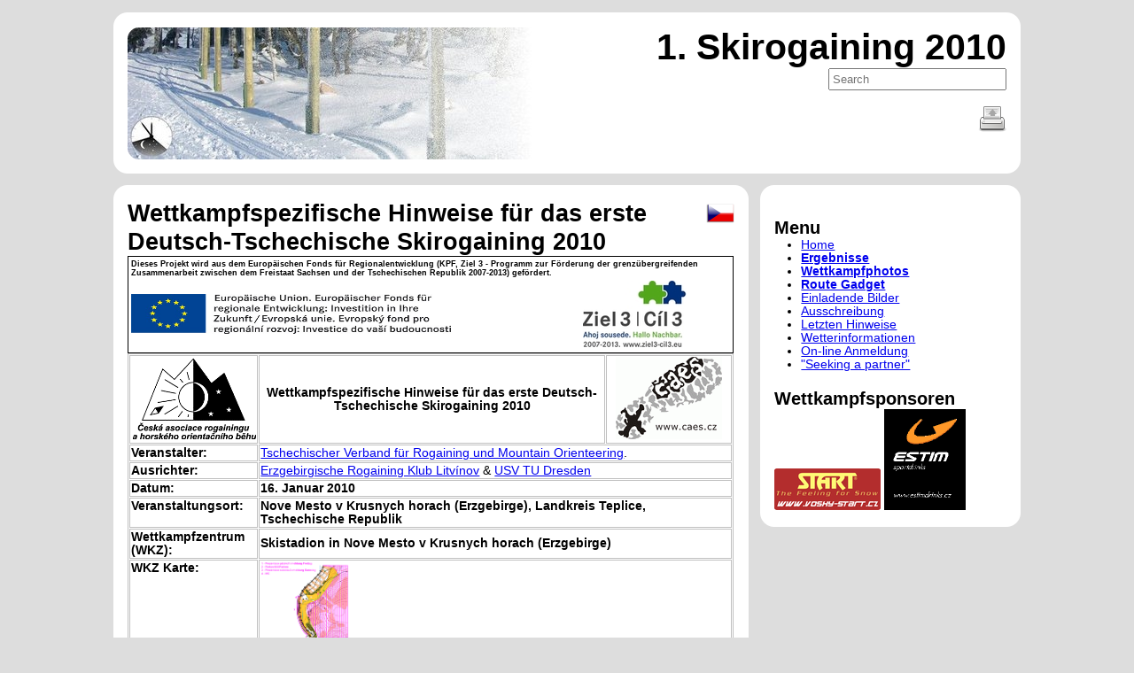

--- FILE ---
content_type: text/html; charset=UTF-8
request_url: https://skirogaining.krk-litvinov.cz/2010/de/hinweise_10
body_size: 5509
content:
<!doctype html>
<html>
<head>
<meta http-equiv="content-language" content="de">
<meta http-equiv="content-type" content="text/html; charset=utf-8">
<title>Wettkampfspezifische Hinweise für das erste Deutsch-Tschechische Skirogaining 2010 - 1. Skirogaining 2010</title>
<meta name="author" content="">
<meta name="verify-v1" content="tA57Ngk71UZQj8JZ/8XLgPFM7Z3S7nsD1eEUs2eJl6I=">
<link rel="stylesheet" type="text/css" href="/2010/screen.css" media="screen">
<link rel="stylesheet" type="text/css" href="/2010/hs.css" media="screen">
<link rel="stylesheet" type="text/css" href="/2010/print.css" media="print">
<script type="text/javascript" src="/2010/hs.js"></script>
<link rel="shortcut icon" href="/2010/gpx/favicon.png" type="image/png">
<script type="text/javascript">
hs.graphicsDir = '/2010/gpx/';
hs.align = 'center';
hs.transitions = ['expand', 'crossfade'];
hs.outlineType = 'rounded-white';
hs.fadeInOut = true;
//hs.dimmingOpacity = 0.75;
// Add the controlbar
hs.addSlideshow({
	//slideshowGroup: 'group1',
	interval: 5000,
	repeat: false,
	useControls: true,
	fixedControls: 'fit',
	overlayOptions: {
		opacity: .75,
		position: 'bottom center',
		hideOnMouseOut: true
	}
	
});
</script>
<script type="text/javascript">
var gaJsHost = (("https:" == document.location.protocol) ? "https://ssl." : "http://www.");
document.write(unescape("%3Cscript src='" + gaJsHost + "google-analytics.com/ga.js' type='text/javascript'%3E%3C/script%3E"));
</script>
<script type="text/javascript">
try {
var pageTracker = _gat._getTracker("UA-10060558-1");
pageTracker._trackPageview();
} catch(err) {}</script>
<script type="text/javascript">
function activatePlaceholders() {
var detect = navigator.userAgent.toLowerCase();
if (detect.indexOf("safari") > 0) return false;
var inputs = document.getElementsByTagName("input");
for (var i=0;i<inputs.length;i++) {
  if (inputs[i].getAttribute("type") == "text") {
   if (inputs[i].getAttribute("placeholder") && inputs[i].getAttribute("placeholder").length > 0) {
    inputs[i].value = inputs[i].getAttribute("placeholder");
    inputs[i].onclick = function() {
     if (this.value == this.getAttribute("placeholder")) {
      this.value = "";
     }
     return false;
    }
    inputs[i].onblur = function() {
     if (this.value.length < 1) {
      this.value = this.getAttribute("placeholder");
     }
    }
   }
  }
}
}
window.onload=function() {
activatePlaceholders();
}
</script>
</head>
<body>
<div id="header">
<div id="header-content">
<span class="tl"></span>
<span class="tr"></span>
<h1><a href="/2010/de/">1. Skirogaining 2010</a></h1>
<form action="http://www.google.com/cse" id="cse-search-box">
<div id="searchBox">
<input type="text" name="q" placeholder="Search"><input type="hidden" name="ie" value="UTF-8"><input type="hidden" name="cx" value="006883172923970328180:bfehocs55i8">
</div>
</form>
<span id="printLink"></span>
<script>
var printA = document.createElement("a");
printA.onclick = function(){window.print();};
printA.setAttribute("href", "#");
var printImg = document.createElement("img");
printImg.setAttribute("src", "/2010/gpx/document-print.png");
printA.appendChild(printImg);
document.getElementById("printLink").appendChild(printA);
</script>
<span class="bl"></span>
<span class="br"></span>
</div>
</div>
<div id="content">
<div id="main">
<div id="main-content">
<span class="tl"></span>
<span class="tr"></span>
<div id="aliases"><a href="/2010/cs/pokyny_10"><img src="/2010/gpx/csflag.png" alt="cs"></a></div>
<h1>Wettkampfspezifische Hinweise für das erste Deutsch-Tschechische Skirogaining 2010</h1>
<p class="aInfo"></p>
</p>
<table class="table-no-border" id="ziel3">
<tr><td colspan="2"><h6>
Dieses Projekt wird aus dem Europäischen Fonds für Regionalentwicklung (KPF, Ziel 3 - Programm zur Förderung der grenzübergreifenden Zusammenarbeit zwischen
dem Freistaat Sachsen und der Tschechischen Republik 2007-2013) gefördert.</h6></td></tr>
<tr><td><img src="/2010/images/EU-Logo_rgb.jpg" height="45" width="361"></td><td><img src="/2010/images/ziel-small.jpg" class="margin-05"></td></tr>
</table>
  <table border="1" cellspacing="1" cellpadding="1" style="width:100%;" class="c9" bordercolor="#C0C0C0">
    <tbody>
      <tr>
        <td style="width:21%;">
            <center><a href="http://www.rogaining.cz/2novinky.php" target="_blank"><img src="/2010/images/car.gif" alt="Logo ČAR"></a></center>
        </td>
        <td colspan="3" style="width:58%;" align="justify">
            <center><h4>Wettkampfspezifische Hinweise für das erste Deutsch-Tschechische Skirogaining 2010</h4></center>
        </td>
        <td style="width:21%;">
            <center><a href="http://www.caes.cz" target="_blank"><img src="/2010/images/caes-cerna.gif" alt="Logo ČAES"></a></center>
        </td>
      </tr>
              <tr>
        <td style="width:21%;" valign="top">
            <strong>Veranstalter:</strong>
        </td>
        <td colspan="4" style="width:79%;">
              <a href="http://www.rogaining.cz/2novinky.php" target="_blank">Tschechischer Verband f&uuml;r Rogaining und Mountain Orienteering</a>.
        </td>
      </tr>
      <tr>
        <td style="width:21%;" valign="top">
            <strong>Ausrichter:</strong>
        </td>
        <td colspan="4" style="width:79%;">
            <a href="http://www.tojnar.cz/krk/" target="_blank">Erzgebirgische Rogaining Klub Litvínov</a> &amp; <a href="http://www.tu-ol-dresden.de/" target="_blank">USV TU Dresden</a>
        </td>
      </tr>
      <tr>
        <td style="width:21%;" valign="top">
            <strong>Datum:</strong>
        </td>
        <td colspan="4" style="width:79%;">
            <strong>16. Januar 2010</strong>
        </td>
      </tr>
      <tr>
        <td style="width:21%;" valign="top">
            <strong>Veranstaltungsort:</strong>
        </td>
        <td colspan="4" style="width:79%;">
            <strong>Nove Mesto v Krusnych horach (Erzgebirge), Landkreis Teplice, Tschechische Republik</strong>
        </td>
      </tr>
      <tr>
        <td style="width:21%;" valign="top">
            <strong>Wettkampfzentrum (WKZ):</strong>
        </td>
        <td colspan="4" style="width:79%;">
            <strong>Skistadion in Nove Mesto v Krusnych horach (Erzgebirge)</strong>
        </td>
      </tr>
      <tr>
        <td style="width:21%;" valign="top">
            <strong>WKZ Karte:</strong>
        </td>
        <td colspan="4" style="width:79%;">
            <a target="_blank" href="/2010/images/Planek_Centra.gif"><img width="100" height="88" src="/2010/images/Planek_Centra.gif" alt="WKZ Karte"></a>
        </td>
      </tr>
      <tr>
        <td style="width:21%;" valign="top">
            <strong>Parken:</strong>
        </td>
        <td colspan="4" style="width:79%;">
            Nach der Ausschilderung des Veranstalters in der Nähe des WKZ. Vorsicht, der Zufahrtsweg könnte beschneit werden, Schneeketten sind manchmal notwendig! Wir empfehlen Ihnen,
			frühzeitig zu kommen. Bei höheren Teilnehmerzahlen können unsere Parkflächen überfüllen und dann müssten Sie Ihren Wagen auf einem bezahlten Parkplatz abstellen
			(ca&nbsp;1&nbsp;km vom WKZ).
        </td>
      </tr>
	  <tr>
        <td style="width:21%;" valign="top">
            <strong>Unterkunft:</strong>
        </td>
        <td colspan="4" style="width:79%;">
            In der <a href="http://www.czecot.com/de/unterkunft/14520_hotel-moldavka-moldava" target="_blank">Berghütte Moldávka</a>.
        </td>
      </tr>  
      	  
	        <tr>
        <td style="width:21%;" valign="top">
            <strong>Anmeldung:</strong>
        </td>
        <td colspan="4" style="width:79%;">
            <strong>Freitag 15.&nbsp;1.&nbsp;2010</strong> 18:00 – 23:00 Anmeldung im&nbsp;die Gaststätte "Bystřická bouda",
            in&nbsp;der Nähe des WKZ (500&nbsp;m)<br>
            <strong>Samstag 16.&nbsp;1.&nbsp;2010</strong> 8:00 – 9:30 Anmeldung im WKZ<br>
            Teams mit erfolgreich gebuchter Teilnehmergebühr sind in der Online-Meldeliste <FONT COLOR="green"><B>grün</B></FONT> gekennzeichnet. Von Teams, von denen
			wir keine Zahlung erhalten haben, oder wir diese nicht identifizieren konnten, benötigen wir einen Nachweis der Zahlung (Kopie des Überweisungsträgers).
        </td>
      </tr>
      
      <tr>
        <td style="width:21%;" valign="top">
            <strong>Wettkampfart:</strong>
        </td>
        <td colspan="4" style="width:79%;">
            <strong>Offenes Deutsch-Tschechisches 6-Stunden-Skirogaining (Samstag 10:00 – Samstag 16:00)
        </td>
      </tr>
      <tr>
        <td style="width:21%;" valign="top">
            <strong>Wettkampfgebiet:</strong>
        </td>
        <td colspan="4" style="width:79%;">
            Osterzgebirge, begrenzt von Litvinov, Flaje, Cesky Jiretin, Schellerhau, Altenberg, Zinnwald, Cinovec, Dubi, Hrob, Osek und Lom.
        </td>
      </tr>
      <tr>
        <td style="width:21%;" valign="top">
            <strong>Gelände:</strong>
        </td>
        <td colspan="4" style="width:79%;">
            Hügeliges bis bergiges anspruchsvolles Gebirgsgel&auml;nde, 350&nbsp;–&nbsp;956&nbsp;m, haupts&auml;chlich Wald, viele Wege und Skiloipen, teilweise steile H&auml;nge.
        </td>
      </tr>
      <tr>
        <td style="width:21%;" valign="top">
            <strong>Karte:</strong>
        </td>
        <td colspan="4" style="width:79%;">
            Spezialkarte f&uuml;r Skirogaine, Maßstab 1:50&nbsp;000, H&ouml;henlinien 10&nbsp;m;<br>
            Stand 01/2010, ohne wasserbest&auml;ndige Ausf&uuml;hrung
        </td>
      </tr>
            <tr>
        <td style="width:21%;" valign="top">
            <strong>Kontrollsystem:</strong>
        </td>
        <td colspan="4" style="width:79%;">
            Das elektronische Kontrollsystem "SportIdent" (SI) wird eingesetzt.<br>
			<strong> !!! Jedes Teammitglied benötigt einen eigenen SI-Chip !!!</strong><br>
            Alle SI-Typen können benutzt werden, einschließlich Version&nbsp;5, da die Postenanzahl minder 30 ist. SI-Chips können vom Veranstalter ausgeliehen werden für 1.5&nbsp;€/St.<br>
            Alle Wettkämpfer müssen 5 minuten vor dem Start ihren SI-Chip in einer <B>Clear</B>-Station löschen und dann die korrekte Funktion des SI-Chips in einer <B>Check</B>-Station
			prüfen (Veranstalter berät Sie gern). Nach der SI-Chip Überprüfung sind die Wettkämpfer verpflichtet den markierten
Startkorridor zu betreten und dort bis zum&nbsp;Start zu verbleiben.
      <br>
			Alle Teammitglieder eines Teams müssen die Kontrollposten jeweils innerhalb einer Zeitspanne von 1 Minute stempeln, sonst werden die Punkte für den Posten nicht gezählt.<br>
			Im Ziel müssen alle Teammitglieder des Teams <B>Finish</B>-Station stempeln und dann ihren SI-Chip ablesen lassen.
        </td>
      </tr>
	  <tr>
        <td style="width:21%;" valign="top">
            <strong>SI-Chipverleihung:</strong>
        </td>
        <td colspan="4" style="width:79%;">
            SI-Chips können vom Veranstalter ausgeliehen werden für 1.5&nbsp;€/St. Ein Pfand von 1000,-&nbsp;CZK/Chip oder 40,-&nbsp;€/Chip muss dabei für jede
			ausgeliehene Chip hinterlegt werden. Dieses Pfand wird bei der Chip-Rückgabe selbstverständlich zurückgezahlt.<br>
            !!! WICHTIG: Bitte nehmen Sie das Geld (1000,-&nbsp;CZK oder 40,-&nbsp;€) für das SI-Pfand zur Anmeldung im Wettkampfzentrum!!!
        </td>
      </tr>
      <tr>
        <td style="width:21%;" valign="top">
            <strong>Programm:</strong>
        </td>
        <td colspan="4" style="width:79%;" valign="top">       
          <strong>Freitag 15.&nbsp;1.&nbsp;2010:</strong><br>
          18:00 – 23:00 - Anmeldung im WKZ<br>
          <strong>Samstag 16.&nbsp;1.&nbsp;2010:</strong><br>
          8:00 – 9:30 - Anmeldung im WKZ<br>
          9:30 - Kartenausgabe für das Skirogaining<br>
          9:40 – 9:55 - SI Chip Löschen und SI-Chip Überprüfung<br>
          9:50 – 9:59 - Grusswort des Bahnlegers<br>
          10:00 - Start des Skirogainings<br>
          16:00 - 6-Stunden-Limit ist aus<br>
          16:30 - Zielschluss<br>
          17:30 - Siegerehrung
          </td>
        </tr>
      <tr>
        <td style="width:21%;" valign="top">
            <strong>Wertung:</strong>
        </td>
        <td colspan="4" style="width:79%;">
            Die Kontrollpunkte werden in der Karte mit der Wertung 30-90 Punkte beschildert. Die Anzahl der in beliebigen Reihenfolge besuchten Kontrollpunkte ist frei
			wählbar, entsprechend der Meinung des Teams. Ein besuchter Kontrollpunkt muss durch SI gewertet werden.
			Bei der Endauswertung zählt der gesamte Punktgewinn. Bei der Punktegleichheit zählt die frühere Zieleinlauf-Zeit. Wenn die Gruppe das Zeitlimit (max. 30 Minuten) überschreitet, werden 20 Punkte pro Minute abgezogen. Teams mit der Verspätung über 30 Minuten werden nicht gewertet.
        </td>
      </tr>
      <tr>
        <td style="width:21%;" valign="top">
            <strong>Kontrollposten:</strong>
        </td>
        <td colspan="4" style="width:79%;">
            Am Kontrollposten wird ein rot-weißer Postenschirm (30 x 30 cm), eine SI-Einheit und eine Kontrollzange (für den Fall des SI-Ausfalls)
			vorhanden sein.
        </td>
      </tr>
      <tr>
        <td style="width:21%;" valign="top">
            <strong>Erfrischung:</strong>
        </td>
        <td colspan="4" style="width:79%;">
            Selbstbedienungimbiss im Ziel und Buffet in Wettkampfzentrum.
        </td>
      </tr>
	  <tr>
        <td style="width:21%;" valign="top">
            <strong>Ausrüstungssoll:</strong>
        </td>
        <td colspan="4" style="width:79%;">
            Während des Rennens müssen alle Wettkämpfer folgende Ausrüstung tragen:<br>
1) Start-Nummer – wird bei der Anmeldung übergeben. Muss deutlich sichtbar angebracht werden.<br>
2) SI-Chip<br>
3) Personalausweis oder Pass 
        </td>
      </tr>
<tr>
        <td style="width:21%;" valign="top">
            <strong>Hinweise:</strong>
        </td>
        <td colspan="4" style="width:79%;">
            1) Das Wettkampfgelände befindet sich auf Tschechischem und Deutschem Gebiet. Jeder Teilnehmer muss sich im Gelände ausweisen können (Personalausweis oder Pass).<br>
			2) Der Wettkampf findet nach den g&uuml;ltigen Regeln des <a href="http://www.rogaining.com/resources/rules_01012004.pdf" target="_blank">IRF</a> statt.<br>
            3) Während des Wettkampfes ist es verboten andere als die vom Veranstalter ausgegebenen Karten des Geländes zu nutzen!!!<br>
            4) Eine Teilnahme an diesem Wettkampf erfolgt auf eigenes Risiko. Dies wird bei der Anmeldung von jedem Teilnehmer schriftlich bestätigt. Teilnehmer
			unter 18 Jahren ben&ouml;tigen die schriftliche Erlaubnis eines Erziehungsberechtigten.<br> 
            5) Der Veranstalter haftet für keine von den Teilnehmern verursachte Schäden.<br>
            6) <strong>!!! Nach dem Waldgesetz (Nr. 289/1995 StGB der ČR) ist verboten, außerhalb der Wegen im Wald Ski zu fahren!!!</strong>.
			Bei einem Verstoß gegen diesen Verbot droht Ihnen nicht nur eine Disqualifikation, sondern auch eine Strafe bis zu 5000 Kronen
			(gemäß&nbsp;§&nbsp;53&nbsp;Abs.&nbsp;1 Buchstabe&nbsp;j&nbsp;des Waldgesetzes).
        </td>
      </tr>	  
	  <tr>
        <td style="width:21%;" valign="top">
            <strong>Funktionäre:</strong>
        </td>
        <td colspan="4" style="width:79%;">
            Wettkampfleiter: <strong>Jan Tojnar</strong> <br>
			Bahnleger: <strong>Jan Tojnar, Jan Čech</strong>
        </td>
      </tr>
    </tbody>
  </table>

<span class="bl"></span>
<span class="br"></span>
</div>
</div>
<div id="menu">
<div id="menu-content">
<span class="tl"></span>
<span class="tr"></span>
<!-- <p>
<a href="http://www.rogaining.cz/" target="_blank"><img src="/2010/images/car.gif" alt="ČAR"></a>
<a href="http://www.caes.cz/" target="_blank"><img src="/2010/images/caes-cerna.gif" alt="ČAES"></a>
</p> -->
<h2 style="padding-top:1em;">Menu</h2>
<ul>
<li><a href="/2010/de/">Home</a></li>
<li><strong><a href="/2010/files/2010-skirog-results.txt">Ergebnisse</a></strong></li>
<li><strong><a href="/2010/de/fotky_skirogaining-de">Wettkampfphotos</a></strong></li>
<li><strong><a href="http://route.rogaining.cz/cgi-bin/reitti.cgi" target="_blank">Route Gadget</a></strong></li>
<li><a href="/2010/pages/de/leaflet_2010_nj.pdf" target="_blank">Einladende Bilder</a></li>
<li><a href="/2010/de/ausschreibung_10">Ausschreibung</a></li>
<li><a href="/2010/de/hinweise_10">Letzten Hinweise</a></li>
<li><a href="/2010/de/pocasi-de">Wetterinformationen</a></li>
<li><a href="/2010/entries/" target="_blank">On-line Anmeldung</a></li>
<li><a href="/2010/seep/" target="_blank">"Seeking a partner"</a></li>
</ul>
<h2 style="padding-top:1em;">Wettkampfsponsoren</h2>
<p>
<a href="http://www.vosky-start.cz/" target="_blank"><img src="/2010/images/start_120.png" alt="Vosky Start"></a>
<a href="http://www.estimdrinks.cz/" target="_blank"><img src="/2010/images/estim.gif" alt="Estim Drinks"></a>
</p>

<span class="bl"></span>
<span class="br"></span>
</div>
</div>
<hr class="cleaner">
</div>
<!--<div id="footer">
<div id="footer-content">
<span class="tl"></span>
<span class="tr"></span>
<a href="#header" id="goTop">&#8593;Go top</a>
<span class="bl"></span>
<span class="br"></span>
</div>
</div>-->
</body>
</html>


--- FILE ---
content_type: text/css
request_url: https://skirogaining.krk-litvinov.cz/2010/screen.css
body_size: 1012
content:
*{margin:0;padding:0;}
body{background:#dddddd;margin:0;padding:0;/**/font-size:0.85em;}
div{margin:0;padding:0;}
#header{padding:0;margin:1em auto;width:80%;}
#header-content{background:#ffffff;position:relative;padding:16px;background:#ffffff url("gpx/header3.jpg") no-repeat 16px 50%;height:150px;text-align:right;}
#header a{color:#000000;text-decoration:none;font-size:150%;display:block;width:100%;}
.tl,.tr,.bl,.br{position:absolute;width:16px;height:16px;display:block;margin-bottom:0px;}
#content{width:80%;margin:1em auto;}
#main{float:left;padding:0;margin:0;width:70%;}
#main-content{background:#ffffff;height:auto;position:relative;padding:16px;}
#menu{padding:0;margin:0 0 0 70%;width:30%;}
#menu-content{background:#ffffff;height:auto;position:relative;padding:16px;margin-left:1em;}
hr.cleaner{clear:both;height:1px;margin:-1px 0 0 0;padding:0;border:none;visibility:hidden;}
#searchBox button{background:transparent url("gpx/search.png") no-repeat 50% 50%;width:20px;height:20px;margin:0;padding:0;border:0;cursor:hand;cursor:pointer;margin-left:-25px;}
#searchBox button:hover,#searchBox button:focus{background:url("gpx/hsearch.png") no-repeat 50% 50%;}
#searchBox button span{position:absolute;left:-10000000px;}
#searchBox input{padding-right:25px;}
#aliases{float:right;}
.tl{background:transparent url("gpx/tl.png") no-repeat;top:0;left:0;}
.tr{background:transparent url("gpx/tr.png") no-repeat;top:0;right:0;}
.bl{background:transparent url("gpx/bl.png") no-repeat;bottom:0;left:0;}
.br{background:transparent url("gpx/br.png") no-repeat;bottom:0;right:0;}
a img{border:0;}
body,html,td,th{font-family:"Calibri","Tahoma",sans-serif;}
.red{color:#cc0000;}
.blue{color:#2222cc;}
h3{font-size:100%;}
.green{color:#33cc00;}
.yellow{color:#ffee00;}
.purple{color:#800080;}
form dl dt{float:left;width:300px;}
code{display:block;background:#eeeeee;overflow:auto;}
input,textarea{padding:0.25em;}
.important{color:#cc0000;}
.bold{font-weight:bold;}
.italic{font-style:italic;}
#captchaLabelParent{height:95px;}
#captchaParent{height:95px;}
#goTop{padding:0.25em;border-radius:20px;-moz-border-radius:20px;-webkit-border-radius:20px;-khtml-border-radius:20px;background:#dddddd;text-decoration:none;color:#000000;}
#goTop:hover,#goTop:focus{background:#aaaaaa;}
.sbcomment{background:#eeeeee;margin:1em auto;}
.sbheader{background:#ffffff;}
.sbname{background:url("gpx/gpx-head.png") no-repeat 0% 50%;padding-left:22px;}
.sbmail{background:url("gpx/gpx-mail.png") no-repeat 0% 50%;padding-left:22px;}
.sbmail span{display:none;}
.sbmail:hover span{display:inline;}
.sbwww{background:url("gpx/gpx-web.png") no-repeat 0% 50%;padding-left:22px;}
.sbwww span{display:none;}
.sbwww:hover span{display:inline;}
.sbdate{background:url("gpx/gpx-time.png") no-repeat 0% 50%;padding-left:22px;}
.sberrors{background:#ffd904;color:#a72000;text-align:center;margin:0.5em 25%;width:50%;}
.floatright{display:block;float:right;}
.floatleft{display:block;float:left;}
#footer{padding:0;margin:1em auto;width:80%;}
#footer-content{background:#ffffff;position:relative;padding:30px 40px;background:#ffffff;text-align:right;}
li{margin-left:30px;}
td{padding:0.1em;}
#printLink a{display:inline;}
#printLink{display:block;margin-top:16px;}
.sect{border-bottom:1px #000000 solid;margin-bottom:0.2em;padding-bottom:0.25em;}
.table-no-border td{border:none;}
#ziel3{border:solid 1px black;}


--- FILE ---
content_type: text/css
request_url: https://skirogaining.krk-litvinov.cz/2010/print.css
body_size: 110
content:
#searchBox,.sboard,#aliases,#goTop,#menu,.sbform,.sbhelp,#content>hr.cleaner,#header{display:none;}
.red{color:#cc0000;}
.blue{color:#2222cc;}
.green{color:#33cc00;}
.yellow{color:#ffee00;}
.purple{color:#800080;}
code{display:block;background:#eeeeee;}
a{text-decoration:none;color:#000000;}
li{margin-left:30px;}